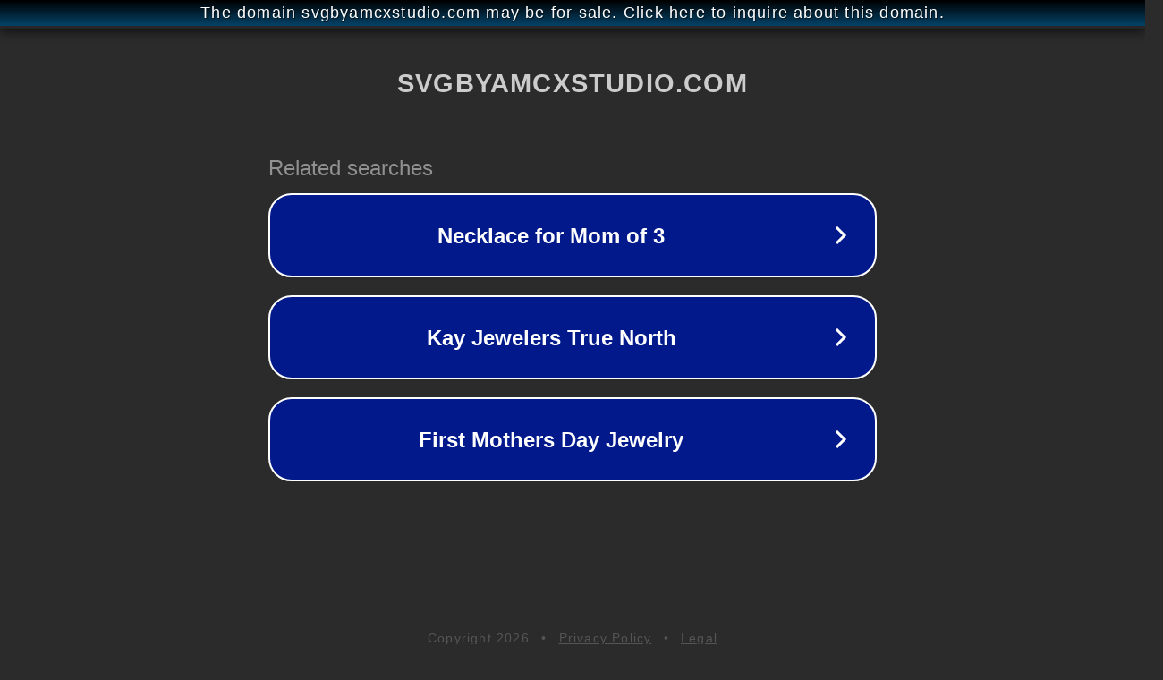

--- FILE ---
content_type: text/html; charset=utf-8
request_url: http://ww25.svgbyamcxstudio.com/product/welcome-ghouls-svg-halloween-vertical-svg-designs-copy/?subid1=20240623-1654-04ba-be36-813c2d3274d5
body_size: 1278
content:
<!doctype html>
<html data-adblockkey="MFwwDQYJKoZIhvcNAQEBBQADSwAwSAJBANDrp2lz7AOmADaN8tA50LsWcjLFyQFcb/P2Txc58oYOeILb3vBw7J6f4pamkAQVSQuqYsKx3YzdUHCvbVZvFUsCAwEAAQ==_yLY7FkaiGUuos4nLrfcOT8s+5NQKQKs+FiWD0Qoc+Ai0OMR+ZAlzMO/o5wg9FwT2HK28+oRyAXnPKGxa8zHC4g==" lang="en" style="background: #2B2B2B;">
<head>
    <meta charset="utf-8">
    <meta name="viewport" content="width=device-width, initial-scale=1">
    <link rel="icon" href="[data-uri]">
    <link rel="preconnect" href="https://www.google.com" crossorigin>
</head>
<body>
<div id="target" style="opacity: 0"></div>
<script>window.park = "[base64]";</script>
<script src="/bKgLaBYvy.js"></script>
</body>
</html>
